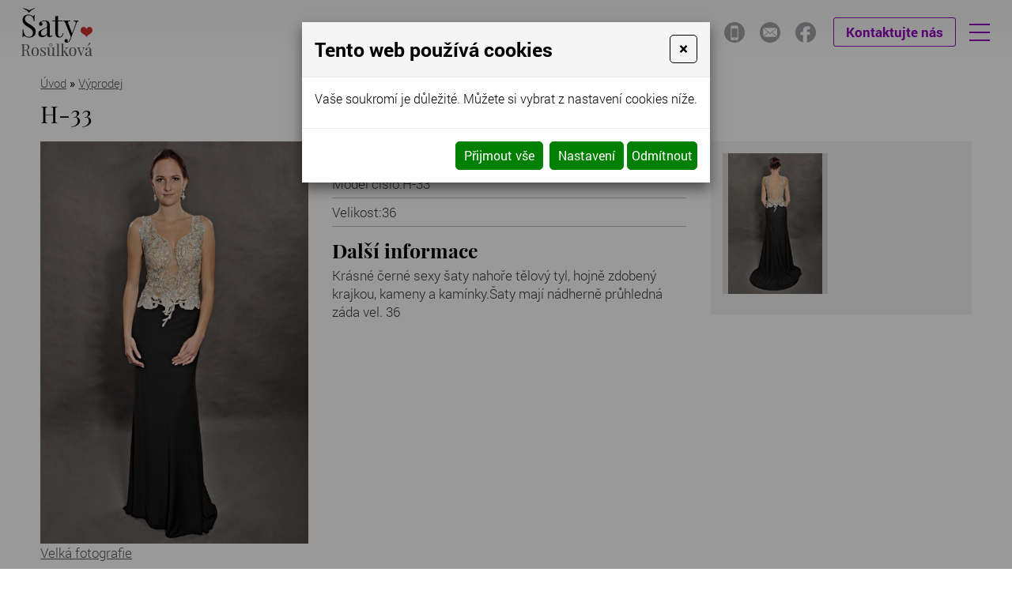

--- FILE ---
content_type: text/html; charset=utf-8
request_url: https://www.saty-rosulkova.cz/cerne-sexy
body_size: 6140
content:
<!DOCTYPE html>
<html lang="cs">
<head>
<meta http-equiv="content-type" content="text/html; charset=utf-8" />
<meta http-equiv="X-UA-Compatible" content="IE=edge" />
<meta name="robots" content="index, follow" />
<meta name="viewport" content="width=device-width, initial-scale=1.0, shrink-to-fit=no" />
<title>
H-33
</title>
<link rel="alternate" href="/cerne-sexy" hreflang="cs" />
<link rel="stylesheet" type="text/css" href="/hcss/fa.h.css?tmrk=6ed077a" />
<link rel="stylesheet" type="text/css" href="/glm/internal/cookies-2022/cookies-2023.css?tmrk=ed76a54" />
<link rel="stylesheet" type="text/css" href="/glm/external/jquery/ui/jquery-ui-1.12.1.min.css?tmrk=1abac2a" />
<link rel="stylesheet" type="text/css" href="/glm/external/boostrap/4.3.1/bootstrap.min.css?tmrk=82aa118" />
<link rel="stylesheet" type="text/css" href="/glm/internal/bootstrap/bootstrap-defaults.min.css?tmrk=837c500" />
<link rel="stylesheet" type="text/css" href="/glm/external/jquery/fancybox/jquery.fancybox.min.css?tmrk=1b2fab8" />
<link rel="stylesheet" type="text/css" href="/glm/external/sweetalert/1.0.1/sweetalert.css?tmrk=3a2c776" />
<link rel="stylesheet" type="text/css" href="/css/slick.css?tmrk=20c9fcc" />
<link rel="stylesheet" type="text/css" href="/css/slick-theme.css?tmrk=20c9fcc" />
<link rel="stylesheet" type="text/css" href="/css/main.css?tmrk=924e678" />
<script src="/hjs/jqppea.h.js?tmrk=4aca8d4"></script>
<script src="/glm/external/jquery/slides/jquery.slides.min.js?tmrk=m37d44a2"></script>
<script src="/glm/external/jquery/ui/jquery-ui-1.12.1.min.js?tmrk=1abac2a"></script>
<script src="/glm/external/boostrap/4.3.1/bootstrap.min.js?tmrk=2edd9f6"></script>
<script src="/glm/external/jquery/fancybox/jquery.fancybox.min.js?tmrk=1b2fab8"></script>
<script src="/glm/external/jquery/fancybox/iniscript.min.js?tmrk=83a798c"></script>
<script src="/glm/external/sweetalert/1.0.1/sweetalert.min.js?tmrk=3a2c776"></script>
<script src="/glm/internal/utils/utils.static.js?tmrk=8f19a58"></script>
<script src="/glm/internal/AjaxForm/AjaxForm.static.min.js?tmrk=83a7a64"></script>
<link rel="icon" href="/files/images/favicon.png?tmrk=20c9fd2" />
<script src="/js/slick.min.js?tmrk=20ca294"></script>
<script src="/js/jquery.imageLens.js?tmrk=20ca293"></script>
</head>
<body>

    <header>
  <div id="header">
    <a id="logo" href="/" title="Šaty Rosůlková">
	<img src="/files/images/logo.png" alt="" />
    </a>  
	<div id="nadpis">    
    		<p>Půjčovna svatebních a společenských šatů</p>
		<p>Kozojídky - Nový Bydžov</p>
	</div>
    	<div id="kontakt_box"> 
		<div class="kontakt_links">
			<a href="tel:+420731103773"><span>+420 731 103 773</span></a>
			<a href="mailto:info@saty-rosulkova.cz"><span>info@saty-rosulkova.cz</span></a>
			<a target="blank" href="https://www.facebook.com/P%C5%AFj%C4%8Dovna-svatebn%C3%ADch-a-spole%C4%8Densk%C3%BDch-%C5%A1at%C5%AF-Kozoj%C3%ADdky-1819928478245726/"></a>
    		</div>
		<button type="button" id="modal-launch" class="btn btn-primary" data-toggle="modal" data-target="#Formular">
			<a>Kontaktujte nás</a>
		</button>
	</div>
	<div>
<div id="mobile_open"></div>
<div id="mobile_close"></div>

	</div>
    <nav id="horniMenu">
  	<div id="hornimenu1" class="ddmx">
	
	<div class="ddmxlileft">
		<a href="/" class="item1 topMenuItem4   "><span>Úvod</span></a>
		
		
		
	</div>
	
	<div class="ddmxlileft">
		<a href="/svatebni-saty" class="item1 topMenuItem23 hasKids  " title="Svatební šaty, půjčovna svatebních šatů Pardubuce, Hradec Králové"><span>Svatební šaty</span></a>
		
		<div class="section">
			<div class="ddmxlileft">
				<a href="/bile" class="item2" title="Bílé">Bílé</a>

					
					
			</div>
		
			<div class="ddmxlileft">
				<a href="/s-vleckou" class="item2" title="S vlečkou">S vlečkou</a>

					
					
			</div>
		
			<div class="ddmxlileft">
				<a href="/sampan" class="item2" title="Šampaň">Taneční</a>

					
					
			</div>
		
			<div class="ddmxlileft">
				<a href="/svatebni-saty-doplnky" class="item2" title="Doplňky">Doplňky</a>

					
					
			</div>
		</div>
		
	</div>
	
	<div class="ddmxlileft">
		<a href="/spolecenske-saty" class="item1 topMenuItem28 hasKids  " title="Společenské šaty, půjčovna společenských šatů Pardubice, Hradec Králové"><span>Společenské šaty</span></a>
		
		<div class="section">
			<div class="ddmxlileft">
				<a href="/bohate" class="item2" title="Bohaté">Bohaté</a>

					
					
			</div>
		
			<div class="ddmxlileft">
				<a href="/jednoduche" class="item2" title="Jednoduché">Jednoduché</a>

					
					
			</div>
		
			<div class="ddmxlileft">
				<a href="/saty-od-velkosti-48" class="item2">Šaty od velkosti 48</a>

					
					
			</div>
		
			<div class="ddmxlileft">
				<a href="/koktejlky" class="item2" title="Krátké šaty">Krátké šaty</a>

					
					
			</div>
		
			<div class="ddmxlileft">
				<a href="/damske-saty" class="item2" title="Dámské kostýmy">Dámské kostýmy</a>

					
					
			</div>
		
			<div class="ddmxlileft">
				<a href="/tuniky" class="item2" title="Tuniky">Tuniky</a>

					
					
			</div>
		
			<div class="ddmxlileft">
				<a href="/spolecenske-saty-doplnky" class="item2" title="Doplňky">Doplňky</a>

					
					
			</div>
		</div>
		
	</div>
	
	<div class="ddmxlileft">
		<a href="/panske-obleky" class="item1 topMenuItem35 hasKids  " title="Pánské obleky"><span>Pánské obleky</span></a>
		
		<div class="section">
			<div class="ddmxlileft">
				<a href="/obleky" class="item2">Obleky</a>

					
					
			</div>
		
			<div class="ddmxlileft">
				<a href="/kosile" class="item2" title="Košile">Košile</a>

					
					
			</div>
		
			<div class="ddmxlileft">
				<a href="/vesty-s-regatou" class="item2" title="Vesty s regatou">Vesty s regatou</a>

					
					
			</div>
		
			<div class="ddmxlileft">
				<a href="/panske-obleky-doplnky" class="item2" title="Doplňky">Doplňky</a>

					
					
			</div>
		</div>
		
	</div>
	
	<div class="ddmxlileft">
		<a href="/druzickovske-saty" class="item1 topMenuItem39   " title="Družičkovské šatičky"><span>Družičkovské šaty</span></a>
		
		
		
	</div>
	
	<div class="ddmxlileft">
		<a href="/chlapecke-obleky" class="item1 topMenuItem40   " title="Chlapecké obleky"><span>Chlapecké obleky</span></a>
		
		
		
	</div>
	
	<div class="ddmxlileft">
		<a href="/ozdoby-na-auto" class="item1 topMenuItem41   " title="Ozdoby na auto"><span>Ozdoby na auto</span></a>
		
		
		
	</div>
	
	<div class="ddmxlileft">
		<a href="/vyprodej-2" class="item1 topMenuItem46   "><span>Výprodej</span></a>
		
		
		
	</div>
	
	<div class="ddmxlileft">
		<a href="/spokojeni-zakaznici" class="item1 topMenuItem48   "><span>Spokojení zákaznící</span></a>
		
		
		
	</div>
	
	<div class="ddmxlileft">
		<a href="/kontakty" class="item1 topMenuItem43   "><span>Kontakty</span></a>
		
		
		
	</div>
	
	
</div>

<script>
$("#mobile_open").click(function(event) {
	$("#hornimenu1").addClass("visible");
	$(this).css("display", "none");
	$("#mobile_close").css("display", "block");
	$("#header").addClass("mobile");
});
$("#mobile_close").click(function(event) {
	$("#hornimenu1").removeClass("visible");
	$(this).css("display", "none");
	$("#mobile_open").css("display", "block");
	$("#header").removeClass("mobile");
});
</script> 
    </nav>
  </div>
</header> 
    <div id="main_full">
      <div id="container">
        <div id="main_content">
          <main id="content">
            <div class="shopPath"><a href="/">Úvod</a><span> » </span><a href="/vyprodej-2">Výprodej</a></div>
<div class="detail_box">	
  <div class="detail_box_in">
    <h1>H-33</h1>	
    <div class="detail_img">
	
	<p>
	  
<img id="detail_main_img" src="/img/21/big-picture-9.jpg" width="300" height="430" alt="" />

        <a class="big-image" href="/velky-obrazek?prod-id=671">Velká fotografie</a>
	</p>
    </div>
   	<div class="popis">
	    	<p class="produkt_cena"><span>Cena za půjčení: </span>1 290 Kč</p>    
    		 			     
<div class="detail_hodnoty">
   
<p class="produkt_hodnota"><span>Model číslo: </span>H-33</p>  
 
<p class="produkt_hodnota"><span>Velikost: </span>36</p>  
 			       			     
</div>		
  
		 			     
<div class="detail_popis">
  <h3>Další informace</h3>	
    <p>Krásné černé sexy šaty nahoře tělový tyl, hojně zdobený krajkou, kameny a kamínky.Šaty mají nádherně průhledná záda vel. 36</p> 		       			     
</div>		
  
	</div>
	

     			     
<div class="detail_images">	
  <div>
   				       
<div class="detail_image">
  <div class="detail_image_in">				
    <a href="/img/110/dsc6623.513x768.jpg" rel="lightbox[all]"><img src="/img/110/dsc6623.134x200.jpg" width="134" height="200" /></a> 
  </div>
<div class="reset"></div>	
</div>			
 
  </div>			
</div>
  		
  </div>
</div>
<div class="reset"></div>
<section id="bottom">
	<div class="boxed">
		<h2>Kde nás najdete?</h2>
		<div id="map_other">
			<div>
				<iframe src="https://www.google.com/maps/embed?pb=!1m14!1m8!1m3!1d40780.644091444854!2d15.411981999999998!3d50.295843!3m2!1i1024!2i768!4f13.1!3m3!1m2!1s0x470c20248f428d8f%3A0xbeeccacd579bb61f!2sKozoj%C3%ADdky+20%2C+507+03+Vinary%2C+%C4%8Cesko!5e0!3m2!1scs!2sus!4v1498654734524" width="600" height="450" frameborder="0" style="border:0"></iframe>
				<a href="https://goo.gl/maps/c3e3UbZR6nv" target="blank">Zobrazit na mapě</a>
			</div>
		</div>
	</div>
</section>









  








 
          </main>
        </div>
      </div>
    </div>
    <footer>
  <section id="footer">
    <p> Svatební šaty, společenské šaty, Hradec Králové, Pardubice, © Šaty Rosůlková 2026. Všechna práva vyhrazena. </p>
    <p>
      <a href="http://www.webstranky.cz/E-shopy.html" title="Tvorba e-shopů">Tvorba e-shopů</a>, <a href="http://www.webstranky.cz/" title="Tvorba webových stránek">tvorba webových stránek a</a><a href="http://www.seo-reklama.cz/" title="Optimalizace pro vyhledávače">optimalizace pro vyhledávače</a> - <a href="http://www.webstranky.cz/" title="Market Express s.r.o.">Market Express s.r.o.</a>
    </p>
  </section>
</footer> 
    <div id="Formular" class="modal" tabindex="-1" role="dialog" aria-labelledby="exampleModalLabel" aria-hidden="true">
<div class="modal-dialog" role="document">
<div class="modal-content">
<div class="modal-header">
<h5 id="exampleModalLabel" class="modal-title">
Napište nám
</h5>
<button type="button" class="close" data-dismiss="modal" aria-label="Close"><span aria-hidden="true">&times;</span></button>
</div>
<div class="modal-body">


  <form id="form-send-mail">

    <div id="form-send-mail-Jmeno-full" class="form-group">
<label for="form-send-mail-Jmeno">Jméno a příjmení&nbsp;<span class="mandatory-star">*</span></label><input type="text" name="Jmeno" id="form-send-mail-Jmeno" class="form-control" /><div id="form-send-mail-Jmeno-error" class="invalid-feedback">

</div>
</div>

    <div id="form-send-mail-Email-full" class="form-group">
<label for="form-send-mail-Email">Email&nbsp;<span class="mandatory-star">*</span></label><input type="email" name="Email" id="form-send-mail-Email" class="form-control" placeholder="@" /><div id="form-send-mail-Email-error" class="invalid-feedback">

</div>
</div>

    <div id="form-send-mail-Telefon-full" class="form-group">
<label for="form-send-mail-Telefon">Telefon</label><input type="tel" name="Telefon" id="form-send-mail-Telefon" class="form-control" placeholder="☏" /><div id="form-send-mail-Telefon-error" class="invalid-feedback">

</div>
</div>

    <div id="form-send-mail-Zprava-full" class="form-group">
<label for="form-send-mail-Zprava">Vaše zpráva&nbsp;<span class="mandatory-star">*</span></label><textarea name="Zprava" id="form-send-mail-Zprava" class="form-control" placeholder="✉">
</textarea><div id="form-send-mail-Zprava-error" class="invalid-feedback">

</div>
<small id="form-send-mail-Zprava-help" class="form-text text-muted">Pište nám jakékoli dotazy, přání či připomínky.</small>
</div>


<p>
  <small>Políčka označená <span class="mandatory-star">*</span> jsou povinná.</small><br />
  <small>Informace o zpracování <a href="/ochrana-osobnich-udaju-gdpr" style="text-decoration: underline;">osobních údajů.</a></small> 
</p>

    <button type="button" id="btn-FormSendMail" class="btn btn-primary">
	Odeslat
    </button>


  
</form>


</div>
</div>
</div>
</div>

<script type="text/javascript" language="javascript">
$( window ).load(function() { 
	$("#detail_main_img").imageLens();
});
</script>
  

<div class="modal cookieMarketExpress" id="cookieMarketExpressModal" tabindex="-1" role="dialog">
	<div class="modal-dialog modal-lg" role="document">
		<form id="cookieMarketExpressForm">
			<div class="modal-content">
				<div class="modal-header">
					<h5 class="modal-title text-bold">Tento web používá cookies</h5>
					<button class="close" type="button" data-dismiss="modal" aria-label="Close">
						<span aria-hidden="true">×</span>
					</button>
				</div>
				<div class="modal-body">
					<p>Vaše soukromí je důležité. Můžete si vybrat z nastavení cookies níže.</p>
					<div id="cookie-market-express-options">
						<div class="row">
							<div class="col-md-12">
								<div class="d-flex align-items-center justify-content-between">
									<label class="cookie-market-express-check-label"><span class="cookie-market-express-checkbox-name">Nezbytné</span><input class="cookie-market-express-check-input cookie-market-express-check-input-always" name="cookieNecessary" id="cookiesMarketExpressNecessary" type="checkbox" checked="checked" disabled="disabled" /><span class="cookie-market-express-checkbox-control"></span></label>
								</div>
								<p class="mb-2">Toto nastavení nelze deaktivovat. Bez nezbytných cookies souborů nelze služby webu smysluplně poskytovat.</p>
							</div>
							<div class="col-md-12">
								<div class="d-flex align-items-center justify-content-between">
									<label class="cookie-market-express-check-label"><span class="cookie-market-express-checkbox-name">Marketingové</span><input class="cookie-market-express-check-input" name="cookieMarketing" id="cookieMarketExpressMarketing" type="checkbox" /><span class="cookie-market-express-checkbox-control"></span></label>
								</div>
								<p class="mb-2">Tyto soubory cookies nám umožňují zlepšovat výkon webu, zobrazovat Vám relevantní reklamu na sociálních sítích a dalších reklamních plochách.</p>
							</div>
						</div>
						<div class="text-right">
							<button class="btn" id="cookie-market-express-btn-accept-options" type="button" data-dismiss="modal">Uložit nastavení</button>
						</div>
					</div>
				</div>
				<div class="modal-footer">
						<div>
							<button class="btn" id="cookie-market-express-btn-accept-all" type="button" data-dismiss="modal">Přijmout vše</button>
						</div>
						<div>
							<button class="btn" id="cookie-market-express-btn-options" type="button">Nastavení</button>
							<button class="btn" id="cookie-market-express-btn-decline-all" type="button">Odmítnout</button>
						</div>
				</div>
			</div>
		</form>
	</div>
</div>



<script> 
$(document).ready(function() 
{
	var cookieSettingStored = getCookie('cookie-setting-stored');
	if(cookieSettingStored != "true")
	{
      	$('#cookieMarketExpressModal').addClass('show');
		$('body').addClass('modal-open');
	}
	if(marketingCookiesAllowed())
	{
		runMarketingCookies();
	}
	
	$('#cookieMarketExpressModal .close').click(function(event)
	{
		$('#cookieMarketExpressModal').removeClass('show');
		$('body').removeClass('modal-open');
	});

    $('#cookie-market-express-btn-accept-all').click(function(event)
	{
		allowCookies(true);
		$('#cookieMarketExpressModal').removeClass('show');
		$('body').removeClass('modal-open');
	});
	
	$('#cookie-market-express-btn-accept-options').click(function(event)
	{
		var marketing = $('#cookieMarketExpressMarketing').is(':checked') ? true : false;
        allowCookies(marketing);
		$('#cookieMarketExpressModal').removeClass('show');
		$('body').removeClass('modal-open');
	});
    
	$('#cookie-market-express-btn-decline-all').click(function(event)
	{
		allowCookies(false);
		$('#cookieMarketExpressModal').removeClass('show');
		$('body').removeClass('modal-open');
    });


	$('#cookie-market-express-btn-options').click(function(event)
	{
		$(this).blur();
		event.preventDefault();
		$('#cookie-market-express-options').toggleClass('visible');
	});
	
});



function allowCookies(marketing)
{
	setCookie('cookie-setting-stored', true, 10000);
	setCookie('cookie-marketing', marketing, 10000);

	location.replace(location.href);
	/*
    if(marketing == true)
	{
		runMarketingCookies();
    }
	*/
}


function runMarketingCookies()
{
	// read all js files using cookies
   	$('script[cookie-market-express="marketing"][src]').each(function(i, obj) 
	{
		var script = document.createElement('script');
        script.src = obj.src;
		document.body.appendChild(script);
	});
	
	// run all js code using cookies
    $('script[cookie-market-express="marketing"]').each(function(i, obj) 
	{
		eval($(obj).html()); // potentially unsafe...
        $(obj).attr('type', 'text/javascript');
    });
}


function marketingCookiesAllowed()
{
	var cookieVal = getCookie('cookie-marketing');
	if(cookieVal == "true") return true;
	return false;
}


function setCookie(cname, cvalue, exdays) 
{
	const d = new Date();
  	d.setTime(d.getTime() + (exdays * 24 * 60 * 60 * 1000));
  	let expires = "expires="+d.toUTCString();
  	document.cookie = cname + "=" + cvalue + ";" + expires + ";path=/";
}


function getCookie(cname) 
{
	let name = cname + "=";
  	let ca = document.cookie.split(';');
  	for(let i = 0; i < ca.length; i++) 
	{
		let c = ca[i];
    	while (c.charAt(0) == ' ') 
		{
			c = c.substring(1);
    	}
    	if (c.indexOf(name) == 0) 
		{
      	return c.substring(name.length, c.length);
    	}
  	}
  	return "";
}

</script>

<script src="/glm/internal/cookies-2022/cookies-2022.static.js?tmrk=9d32bee"></script>


<script>
Mex.Utils.Init({"MenaFormat": "# Kč", "PrecisionSDPH": 0, "PrecisionBezDPH": 0, "EmailIncorrectMsg": "Toto není správná emailová adresa", "TelefonIncorrectMsg": "Toto není telefonní číslo", "PscIncorrectMsg": "Toto není PSČ", "IntIncorrectMsg": "Tato hodnota musí být celé číslo"}
);

/*** *** AjaxForm init *** ***/
Mex.AjaxForm.Init( {"#form-send-mail": {"Inputs": [{"Ident": "#form-send-mail-Jmeno", "Name": "Jmeno", "Label": "Jméno a příjmení", "Type": "Text", "Mandatory": true, "ErrIdent": "#form-send-mail-Jmeno-error", "ErrEmptyMsg": "Vyplňte vaše jméno a příjmení", "Order": 1}
,{"Ident": "#form-send-mail-Email", "Name": "Email", "Label": "Email", "Type": "Email", "Mandatory": true, "ErrIdent": "#form-send-mail-Email-error", "ErrEmptyMsg": "Vyplňte váš email", "Order": 2}
,{"Ident": "#form-send-mail-Telefon", "Name": "Telefon", "Label": "Telefon", "Type": "Telephone", "ErrIdent": "#form-send-mail-Telefon-error", "ErrEmptyMsg": "Vyplňte tuto hodnotu", "Order": 3}
,{"Ident": "#form-send-mail-Zprava", "Name": "Zprava", "Label": "Vaše zpráva", "Type": "Textarea", "Mandatory": true, "ErrIdent": "#form-send-mail-Zprava-error", "ErrEmptyMsg": "Napište nám zprávu", "Order": 4}
]
, "Checkboxes": []
, "Selects": []
, "RadioGroups": []
, "Buttons": [{"Ident": "#btn-FormSendMail", "Action": "FormSendMail", "js": "AQAAANCMnd8BFdERjHoAwE/Cl+sBAAAA5+dlpPW7Jki7DiqRRclNIwQAAAACAAAAAAAQZgAAAAEAACAAAACmD9ph4YpfLLFRFAp5B86dd1dco5GzQdwwlyt3ZiIeUAAAAAAOgAAAAAIAACAAAADNPQ0hn440w7EWS3fWg0s1h3bk1axo7K9cGv91H15I7YAAAAC3EDJnI7QcKD7ShNVdg9N8ShC/98iIfBS55S/G7Er1ZdmPRJupCwrxp6QeT5VIbGIbps7q2aWsyWNpvo94bdL0MW8eLEhGUNbXIqFQnJw+YrEnYJn58wfd2xJqjDUXaxWYS+4Ebak8otvRIw/Gnve8KLYcKTbkTs5wkTq8+NR6tUAAAAAXfeQngaoKtKQMpD931rL9ISyzdjD3MDIJanTQk0OclSUuJMym7nw64Y4cfINoqNfxwjSZjku4/sE+JqLHX7RA"}
]
, "ModalIdent": "#Formular", "InputFiles": []
}
}
 );
</script>

</body>
</html>


--- FILE ---
content_type: text/css; charset=utf-8
request_url: https://www.saty-rosulkova.cz/css/main.css?tmrk=924e678
body_size: 11158
content:


/*************************/
/***   FONTS           ***/
/*************************/

@font-face {
    font-family: 'Roboto';
    src: url('/files/fonts/Roboto-Regular.ttf') format('truetype');
}

@font-face {
    font-family: 'Roboto';
    src: url('/files/fonts/Roboto-Bold.ttf') format('truetype');
    font-weight: bold;
}

@font-face {
    font-family: 'Roboto';
    src: url('/files/fonts/Roboto-Light.ttf') format('truetype');
    font-weight: 300;
}

@font-face {
    font-family: 'Roboto';
    src: url('/files/fonts/Roboto-Thin.ttf') format('truetype');
    font-weight: 200;
}

@font-face {
    font-family: 'Playfair';
    src: url('/files/fonts/PlayfairDisplay-Regular.ttf') format('truetype');
    font-weight: normal;
}
@font-face {
    font-family: 'Playfair';
    src: url('/files/fonts/PlayfairDisplay-Bold.ttf') format('truetype');
    font-weight: bold;
}
@font-face {
    font-family: 'Playfair';
    src: url('/files/fonts/PlayfairDisplay-Italic.ttf') format('truetype');
    font-weight: normal;
    font-style: italic;
}
@font-face {
    font-family: 'Playfair';
    src: url('/files/fonts/PlayfairDisplay-BoldItalic.ttf') format('truetype');
    font-weight: bold;
	font-style: italic;
}
@font-face {
    font-family: 'Playfair';
    src: url('/files/fonts/PlayfairDisplay-Black.ttf') format('truetype');
    font-weight: 800;
}
@font-face {
    font-family: 'Playfair';
    src: url('/files/fonts/PlayfairDisplay-BlackItalic.ttf') format('truetype');
    font-weight: 800;
	font-style: italic;
}


*{
	margin: 0;
	padding: 0;
}

.EditableSection a, .EditableContent a, .editable-section a{
	text-decoration: underline;
}
.EditableSection a:hover, .EditableContent a:hover, .editable-section a:hover{
	text-decoration: none;
}
#cookies_souhlas{
	width: 100% !important;
}
strong, b{
	font-weight: bold;
}
body{
  text-align: left;
  font-family: 'Roboto';
  background-size: 100% auto;
  color: #000;
}

*{
  margin: 0;0
  padding: 0;
}
div 		{   	min-height: 1px; 	}

h1, .h1 {
    font-family: Playfair;
    text-align: left;
    font-size: 30px;
    font-weight: normal;
    color: black;
    padding-bottom: 7px;
    margin-bottom: 10px;
    margin-top: 10px;
}

h2, .h2 {
    font-family: 'Roboto';
    font-size: 24px;
    color: #9201bb;
    font-weight: 300;
    margin-top: 10px;
    margin-bottom: 10px;
}

h3, .h3 {
    font-family: Playfair;
    font-size: 25px;
    font-weight: bold;
    margin-bottom: 5px;
    color: black;
    margin-top: 15px;
}

p, li {
    color: #3c3b3b;
    line-height: 140%;
    margin-bottom: 10px;
    font-size: 17px;
	font-weight: 300;
}

a {
    color: #575757;
    text-decoration: underline;
    font-size: 17px;
	font-weight: 300;
}


hr{
	height: 1px;
	background: #d6f0f7;
	border: none;
}
.shop-katalog hr{
	background: #d7d7d7;
}

a:hover	{ color: #9201bb; }
div.clear{
  clear: both;
  height: 0;
}

/****** left_col.css ******/
#left_col{
  position: relative;
  min-height: 600px;
  width: 225px;
  float: left;  
  padding-top: 15px;
}
h2.left_col_title{
  position: relative;
  height: 30px;
  line-height: 30px;
  float: left;
  width: 225px;
  margin-top: 10px;
  color: #000;
  font-size: 24px;
  font-weight: normal;
  border-bottom: none;
}
div.left_col_edit_box{
  position: relative;
  float: left;
  width: 223px;
  background: #30aa05;
  border: 1px solid #258d00;
  overflow: visible;
  font-weight: normal;
  color: white;
  margin-bottom: 15px;
  text-align: center;
}

#left_col div.left_col_edit_box #email{
	color: white;
	background: url(/files/images/email.png) no-repeat right top;
}

#left_col div.left_col_edit_box #doprava{
	color: white;
	background: none;
	min-height: auto;
	height: auto;
}

.left_col_edit_box h3{
	font-weight: bold;
	font-size: 20px;
}

#left_col #dolnimenu{
	margin-bottom: 15px;
}

#left_col #dolnimenu li{
	list-style: none;
	text-transform: uppercase;
	font-size: 15px;	
	margin-bottom: 1px;	
}

#left_col #dolnimenu li a{
	text-decoration: none;
	display: block;
	padding: 10px;
	margin-bottom: 5px;
}

#left_col #dolnimenu li:nth-of-type(1) a{
	border: 1px solid #fe6d02;
	color: #fe6d02;
}

#left_col #dolnimenu li:nth-of-type(1) a:hover{
	color: white;
	background: #fe6d02;
}

#left_col #dolnimenu li:nth-of-type(2) a{
	border: 1px solid  #ed0101;
	color:  #ed0101;
}

#left_col #dolnimenu li:nth-of-type(2) a:hover{
	color: white;
	background: #ed0101;
}

#left_col #dolnimenu li:nth-of-type(3) a{
	border: 1px solid #f0c001;
	color:  #f0c001;
}

#left_col #dolnimenu li:nth-of-type(3) a:hover{
	color: white;
	background: #f0c001;
}

#left_col #dolnimenu li:last-of-type{
	display: none;
}

.left_col_edit_box{
	border: 1px solid #d6f0f7;
	background: #f2fcff;		
}

.left_col_edit_box h2{
	margin-top: 0;
	text-transform: uppercase;
	color: #09255c;
}

.left_col_edit_box a{
	color: #09255c;
	font-weight: bold;
	text-decoration: none;
	    border: none;
	font-size: 15px;
}

.left_col_edit_box a:hover{
	text-decoration: underline;
}


.left_col_edit_box p{
	margin-bottom: 4px;
	font-size: 17px;
}

.left_col_edit_box p strong{
	font-size: 15px;
}


.left_col_edit_box > div{
	overflow: hidden;
  padding: 10px;	
}

#kontaktni-formular{
	display: none;
}

#category{
  position: relative;
  margin-bottom: 15px;
}
#left_col.two div#category:first-of-type a{
	background: #e9e4af;	
	color: #6d5336;
	font-family: RobotoSlab;
	font-weight: bold;
	font-size: 19px;
}

#left_col.two #category:first-of-type a:hover, #left_col.two #category:first-of-type a.selected{
	background-color: #9b1461;
	color: white;
}
#category p{
  margin-bottom: 0px;
}
#category p.close + div {
    display: none !important;
}

#category a{
  position: relative;
  display: block;
  padding: 7px 15px 7px 15px;
  width: 195px;
  text-decoration: none;
  color: black;
  font-size: 16px;
  font-family: Roboto;
  border: 1px solid #e0e0e0;
  border-bottom: none;	
}

#category.item1 > p > a{
  background: url(/files/images/menu.png) repeat-x left bottom;
  border: 1px solid #cff1f8;
  border-bottom: none;
  color: #09255c;
	font-weight: bold;
}
#category.item1 > p:last-of-type > a{
	border-bottom: 1px solid #cff1f8;
}
#category.item1 > p > a:hover{
 	background: #f9ce04;
    border: 1px solid #ddb702;
	border-bottom: none;
}

#category p:last-child a{ 
	border-bottom: 1px solid #e0e0e0;
}
                              
#category a:hover, #category a.selected{
  
}
                                                                   
#category div.item2 p a{
  position: relative;
  display: block;
  padding: 8px 15px 8px 15px;
  width: 185px;
  margin: 0 5px;
  text-decoration: none;
  background-color: white;  
  font-size: 16px;
  border: none;
  color: #043fa0;
}   
#category div.item2 p a:hover, #category div.item2 p a.selected{
   text-decoration: underline;
   background: url(/files/images/nove/odrazka-menu.jpg) no-repeat left center;
}

#category div.item2 p:first-child a{
	border: none;
}

#category div.item3 p a{
	border-top: none;
	padding: 8px 15px 8px 35px;
  	width: 170px;
	margin: 0;	
}

#category div.item3 p:first-child a{
	border-top: 1px dashed #8facc2;
}

#category.item1 p.close a{	
	background-image: url(/files/images/menu.png);
	background-position:  left bottom;
	background-repeat:repeat-x;
}

#category.item1 p.close a:hover{
  	background: #f9ce04;
    	border: 1px solid #ddb702;
	border-bottom: none;
}

#category.item1 p.open a{
	background: #f9ce04;
    	border: 1px solid #ddb702;
}

#category p.close a{
	padding-right: 30px;
	width: 180px;
	background-image: url(/files/images/plus.png);
	background-position:  right 5px center;
	background-repeat: no-repeat;	
}

#category p.open a{
	padding-right: 30px;
	width: 180px;
	background-image: url(/files/images/minus.png);
	background-position:  right 5px center;
	background-repeat: no-repeat;	
}

#category div.item2 p.close a, #category div.item2 p.open a{
	padding-right: 26px;
	width: 174px;
}

.box-links{

}
.box-link{
	border: 1px solid #9201bb;
	border-radius: 3px;
	background: white;
	position: relative;
	color: #9201bb;
	padding: 35px;
	padding-top: 40px;
	cursor: pointer;
	text-align: center;
	margin-bottom: 15px;
}
.box-link:hover, .box-link:focus{
	background: #9201bb;
	color: white;
}
.box-link.inverted{
	background: #9201bb;
	color: white;
}
.box-link.inverted:hover, .box-link.inverted:focus{
	background: white;
	color: #9201bb;
}
.box-link span{
	font-size: 24px;
	font-weight: bold;
}
.box-link i{
	display: block;
	text-align: center;
	font-size: 25px;
}	
.link-fill {
    position: absolute;
    top: 0;
    left: 0;
    bottom: 0;
    right: 0;
    display: block;
    color: transparent !important;
    z-index: 10;
}

/****** header.css ******/
#horniMenu {
    margin-bottom: 8px;
	flex-basis: 100%;
}

#horniMenu > div {
    width: 100%;
    margin: 0 auto;
    padding: 9px 0;
    border-radius: 4px;
}


#mobile_open, #mobile_close{
	display: none;
}


#hornimenu1 {
 	background: #9201bb;   
}


#hornimenu1 .ddmxlileft {
    display: inline-block;
	position: relative;
}


#hornimenu1 .ddmxlileft:last-of-type{
	background: none;
}

#hornimenu1 .ddmxlileft a {
    display: block;
    font-size: 19px;
    font-family: Roboto;
    color: white;
    padding: 6px 6px 6px 13px;
    text-decoration: none;
}

#hornimenu1 .ddmxlileft a.topMenuItem46{
	font-weight: bold;
}	

#hornimenu1 .ddmxlileft a:hover, #hornimenu1 .ddmxlileft a.selected {
    text-decoration: underline;
}

#hornimenu1 .ddmxlileft .section{
	display: none;
	background: white;
	border: 1px solid #d7d7d7;
	padding: 5px 15px;
	z-index: 250;
	width: 200px;
}
#hornimenu1 .section .ddmxlileft{
	display: block;
}
#hornimenu1 .section .ddmxlileft a{
	color: black;
	padding: 8px 0;	
	font-weight: bold;
}
#hornimenu1 .section .ddmxlileft a:hover{
	color: #9201bb;
	text-decoration: underline;
}
#hornimenu1 .ddmxlileft:hover > .section{
	display: block;
	position: absolute;
	top: 100%;
	left: 0;
}


#main_full #horni_kategorie{
	width: 960px;
	padding: 0 10px;
	margin: 0 auto;
	background: url(/files/images/kategorie.png) repeat-x left top;
	background-size: 100% 100%;
}

#main_full #horni_kategorie #category{
	margin-bottom: 0;
}

#main_full #horni_kategorie p{
	display: inline-block;
	vertical-align: top;
}

#main_full #horni_kategorie p a{
	width: auto;
	height: 27px;
	line-height: 27px;
	background: url(/files/images/delitko_cat.png) no-repeat right center;
	border: none;
	color: white;
	font-weight: bold;
	margin-bottom: 0;
	border-radius: 0;
	font-size: 15px;
}

#main_full #horni_kategorie p:last-of-type a{
	background: none;
}

#main_full #horni_kategorie p a:hover, #main_full #horni_kategorie p a.selected{
	background: #2f2f2f;
}

#prihlaseni{
	display: inline-block;
	float: right;
	padding: 0 20px;
	background: #f0ecc4;
}

#prihlaseni a{
	display: inline-block;
	padding: 13px 10px;
	text-decoration: none;
	font-size: 16px;
	font-family: Roboto;
	color: #333333;
}

#prihlaseni a:hover{
	background: #9b1461;
	color: white;
}

#prihlaseni .loginStatus{
	background: url(/files/images/delitko.png) no-repeat right center;
	padding: 0 10px;
}

#prihlaseni .loginStatus a{
	font-size: 16px;
	font-family: Roboto;
	color: #333333;
}

#prihlaseni .registraceLink{
	padding: 0 10px;
}

#prihlaseni .loginStatus a:hover{
	background: #9b1461;
	color: white;
}

.tableLoginForm input[type='text'], .tableLoginForm input[type='password']{
	font-size: 15px;
	line-height: 25px;
	width: 250px;
	max-width: 100%;
	    border: 1px solid #d8d8d8;
    background: #f4f3f4;
	padding: 0 3px;
}

.tableLoginForm input[type='submit']{
	width: 259px;
	max-width: 100%;	
}


#header_full.default{
	border-bottom: 10px solid #e9e4af;
}

#header_full.default #header{
	overflow: auto;
}

#header_full.default a#logo{
	position: relative;
	float: left;
	margin-top: 20px;
}

#header_full.default #header_text{
	float: left;
	text-align: center;
}

#header_full.default p#nadpis, #header_full.default p#podnadpis{
	vertical-align: top;
}

#header_full.default p#nadpis{
	margin-left: 40px;
	margin-top: 30px;
}

#header_full.default p#podnadpis{
	margin-left: 30px;
}

#header_full.default .nakupniKosik{
	top: 15px;
}

#header_full.default .searchbox{
	margin-top: 90px;
}

#login_shop_box {
    display: inline-block;
    vertical-align: top;
    border-left: 1px solid #c8e5ed;
    float: right;
    padding: 5px 0px;
}

header{
	background: url(/files/images/header.png) repeat-x top left;
}

#header {
    max-width: 1130px;
    margin: 0 auto;
    background-color: transparent;
    padding-top: 10px;
	display: flex;
	flex-wrap: wrap;
	justify-content: space-between;
	align-items: center;
}

a#logo {
    text-decoration: none; 
	display: inline-block;
	vertical-align: top;
}

a#logo img{
	margin-right: 35px;
}

#nadpis{
	display: inline-block;
}

#nadpis{
	vertical-align: top;
	margin-top: 12px;
}

#nadpis p:nth-of-type(1){
	font-family: Playfair;
	font-weight: normal;
	font-size: 26px;
	color: black;
	margin-bottom: 0;
}
#nadpis p:nth-of-type(2){
	font-family: 'Roboto';
	font-weight: 300;
	color: black;
	font-size: 21px;
}

#kontakt_box{
	display: inline-block;
	vertical-align: top;
	margin-bottom: 11px;
	text-align: right;
	flex-grow: 1;
}
.kontakt_links{
	display: flex;
	justify-content: flex-end;
}

.kontakt_links a{
	display: block;
	padding-left: 35px;
	margin-left: 10px;
	line-height: 30px;
	font-size: 16px;
	font-family: Roboto;
	font-weight: 300;
	color: #6b6b6b;
	text-decoration: none;
}

.kontakt_links a:hover {
	text-decoration: underline;
	color: #9201bb;
}

.kontakt_links a:nth-of-type(1){
	background: url(/files/images/mobil.png) no-repeat left center;
}
.kontakt_links a:nth-of-type(1):hover{
	background: url(/files/images/mobil_hover.png) no-repeat left center;
}
.kontakt_links a:nth-of-type(2){
	background: url(/files/images/mail.png) no-repeat left center;
}
.kontakt_links a:nth-of-type(2):hover{
	background: url(/files/images/mail_hover.png) no-repeat left center;
}
.kontakt_links a:nth-of-type(3){
	background: url(/files/images/fcb.png) no-repeat left center;
}
.kontakt_links a:nth-of-type(3):hover{
	background: url(/files/images/fcb_hover.png) no-repeat left center;
}

.top_box{
	display: inline-block;
	vertical-align: top;
	margin-top: 27px;
}

.top_box a{
	display: inline-block;
	padding-top: 40px;
	padding-bottom: 10px;
	padding-left: 29px;
	padding-right: 29px;
	border: 1px solid white;
	width: 110px;
	height: 50px;	
	color: black;
	text-decoration: none;
	text-align: center;
}

.top_box a:hover{
	border: 1px solid #dadada;
}

.nakupniKosik {
	display: inline-block;	
	line-height: 25px;
}

.nakupniKosik a {
    background: white url(/files/images/nove/kosik.png) no-repeat top 10px center;
    font-weight: bold;
    text-decoration: none;
}

section.nakupniKosik span {
    display: block;
    margin-left: 13px;
}

span.kosik-1 {
    background-image: url(/files/images/nove/kosik.png);
    background-repeat: no-repeat;
    background-position: right center;
    padding-right: 38px;
}

.prihlaseni{
	margin-left: 15px;
}

.prihlaseni a{
	background: white url(/files/images/login.png) no-repeat top 10px center;
}

.searchbox {
    display: inline-block;
    position: relative;
    border: 1px solid #c8e5ed;
    float: right;
}



.searchbox INPUT.search_text {
    font-size: 14px;
    font-family: Roboto;
    color: #39507d;
    border: none;
    width: 170px;
    padding: 4px 8px;
    vertical-align: middle;
}

.searchbox INPUT.submit {
    background: transparent;
    background-image: url(/files/images/nove/lupa.png);
    background-repeat: no-repeat;
    background-position: right center;
    border: none;
    height: 22px;
    width: 24px;
    cursor: pointer;
    vertical-align: middle;
    margin-right: 6px;
}


.searchbox INPUT.submit:hover{
	background-image: url(/files/images/search_button_hover.png);
}

#tlacitka{
	margin-bottom: -40px;	
	clear: both;
}

#tlacitka a{
	display: inline-block;
	width: 204px;
	padding-left: 10px;
	line-height: 52px;
	text-transform: uppercase;
	font-weight: bold;
	color: white;
	text-decoration: none;	
}

#tlacitka a:nth-of-type(1){
	background: url(/files/images/tl_zuby.png);
}

#tlacitka a:nth-of-type(1):hover{
	background: url(/files/images/tl_zuby_hover.png);
}

#tlacitka a:nth-of-type(2){
	background: url(/files/images/tl_pripravky.png);
}

#tlacitka a:nth-of-type(2):hover{
	background: url(/files/images/tl_pripravky_hover.png);
}

#tlacitka a:nth-of-type(3){
	background: url(/files/images/tl_kosmetika.png);
}

#tlacitka a:nth-of-type(3):hover{
	background: url(/files/images/tl_kosmetika_hover.png);
}

/****** boder.css ******/


#container{
  height: auto;
  width: 1130px;
  padding: 15px 0;
  padding-top: 0;
  margin: 0px auto;
  overflow: hidden;
  background: white;
}

#main_full{
}

#index_content, #main_content, #category_content{
  padding-bottom: 10px;
  overflow: hidden;
}

#category_content{
	padding-left: 15px;
}

#content{
	text-align: left;
	margin-top: 15px;
	position: relative;
}

#content img {
	margin: 5px;
	border: 1px solid #dcdbdb;
}
#subSlide .slick-slide img{
	border: none !important;
	margin: 0 !important;
}

#content img:hover {
	border: 1px solid #9201bb;
}


#index_content img{

}

#content li{
	list-style-position: inside;
}

.shopPath, .shopPath a{
	font-size: 15px;
	font-family: Roboto;
}


.breadcrumb{
  position: relative;
  margin-bottom: 10px;
}

.breadcrumb p{
	display: inline-block;
}

a.vice{
	float: right;
	background: url('/files/images/sablona2/sipka.png') no-repeat left top 9px;
	padding-left: 20px;
	text-decoration: none;
	color: #28336a;
}

a.vice:hover{
	text-decoration: underline;
}

div.big-picture img{
	max-width: 100%;
	height: auto !important;
}

#form_main .kontakt_button{
	text-align: center;
    text-decoration: none;
    padding: 8px 15px;
    width: 170px !important;
    font-size: 14px;
    cursor: pointer;
    border: 1px solid #214f9c;
    background: #214f9c;
    color: white;
    font-weight: normal;
    margin-bottom: 5px;
}

#form_main .kontakt_button:hover{
	border: 1px solid #f9ce04;
    background: #f9ce04;
    color: #214f9c;
}

/***************************/
/*  BANNERS
/***************************/

#banners{
	width: 100%;
	margin-top: 10px;
	padding-bottom: 10px;
	background: url(/files/images/slide_bcg.png) repeat-x left bottom; 
	border-bottom: 1px solid white;
}

#banners > div{
	width: 1130px;
	margin: 0 auto;
}

.stretch {
    width: 100%;
    display: inline-block;
    font-size: 0;
    line-height: 0;
}

.banner{
	display: inline-block;
	position: relative;
	vertical-align: top;
	text-align: right;
	height: 560px;
	outline: none;
}
.banner.five, .banner.six{
	text-align: center;
}
.banner.four img{
	max-width: 80%;
	margin-top: 100px;
}

.banner.five img{
	    max-height: 75%;
	margin-top: 100px;
}
.banner.six .caption{
	max-width: 100%;
	width: 100%;
}

.banner.six .caption h2{
	max-width: 135px;
    	margin: 10px auto;
}

.banner.six img{
	    margin-top: 200px;
}

.banner .caption{
	position: absolute;
	left: 0;
	top: 25px;	
	text-align: center;
	max-width: 150px;
}

.banner .caption a{
	display: inline-block;
	padding: 5px 15px;
	color: #9201bb;
	border: 1px solid #9201bb;
	border-radius: 3px;
	text-decoration: none;
	font-weight: bold; 
}
.banner .caption a:hover{
	color: white;
	background: #9201bb;
}
.banner .caption h2{
	font-family: Playfair;
	font-style: Italic;
	color: black;
	font-size: 30px;
}
.banner h2 span{
	display: table-cell;
	vertical-align: middle;
}

.banner img{
	display: inline;
	max-height: 100%;	
	max-width: 100%;
	width: auto;
}	

.navigation .slick-dots{
	position: relative;
	bottom: auto;
	margin-bottom: 10px;
	padding-top: 10px;
	border-top: 1px solid #e3e2e2;
}
.navigation .slick-dots li{
	width: 13px;
	height: 13px;
	display: inline-block;
	background: url(/files/images/nav.png) no-repeat center center;
	color: transparent;
}
.navigation .slick-dots li:hover, .navigation .slick-dots li.slick-active{
	background: url(/files/images/nav_hover.png) no-repeat center center;
}
.navigation .slick-dots li button:before{
	display: none;
}	
#info_box{
	width: 100%;
	overflow: auto;
	margin-bottom: 15px;
}

#info_box > div{
	width: 49.5%;
	display: inline-block;
	vertical-align: top;
	min-height: 170px;
}

#info_box > div:first-child{
	background: #30aa05;
	float: left;
}

#info_box > div:first-child div{
	padding: 10px 5px;
	padding-right: 90px;
}

#info_box > div:nth-of-type(2){
	background: #016db6;
	float: right;
}

#info_box > div p{
	color: white;
	text-align: center;
	font-size: 15px;
	margin-bottom: 3px;
}

#info_box > div p strong{
	font-size: 16px;
}


#info_box > div:first-child p strong a{
	color: white;
	text-decoration: none;
	font-size: 16px;
}

#info_box > div:first-child p strong a:hover{
	text-decoration: underline;
}

#info_box > div:first-child .newsletter{
	padding: 15px;
}

#left_col div.left_col_edit_box #email p{
	color: white;
	font-size: 20px;
	padding: 0 15px;
	margin-bottom: 5px;
}

.newsletter form{
	position: relative;
}

#info_box > div:first-child .newsletter .newsletter_text{
	font-size: 16px;
    font-family: Roboto;
    color: #6c6c6c;
    border: 1px solid #1b7d01;
    width: 70%;
    margin: 0;
    padding: 4px 60px 4px 10px;
    text-align: left;
    vertical-align: middle;
}

#left_col .newsletter .newsletter_text{
	font-size: 16px;
    font-family: Roboto;
    color: #6c6c6c;
    border: 1px solid #1b7d01;
	width: 177px;
    margin: 0;
    padding: 4px 10px 4px 10px;
    text-align: left;
}

#info_box > div:first-child input.submit{
	background-color: transparent;
	background-image: url(/files/images/odeslat.png);
    background-repeat: no-repeat;
    background-position: right center;
    border: none;
    color: #FFFFFF;
    position: absolute;
    right: 0;
	top: -4px;
    height: 38px;
    width: 75px;
    margin: 0;
    cursor: pointer;
    padding: 0;
}

#left_col input.submit{
	background-color: transparent;
	background-image: url(/files/images/odeslat.png);
    background-repeat: no-repeat;
    background-position: right center;
    border: none;
    color: #FFFFFF;
	height: 38px;
    width: 75px;
    margin: 0;
    cursor: pointer;
}

#info_box > div:first-child input.submit:hover, #left_col input.submit:hover{
	background-image: url(/files/images/odeslat_hover.png);
}

#info_box > div:nth-of-type(1) #tel, #info_box > div:nth-of-type(1) #mail,
#info_box > div:nth-of-type(2) #zakaznik, #info_box > div:nth-of-type(2) #dodani{
	width: 45%;
	padding: 10px 2%;
	padding-top: 70px;
	vertical-align: top;
	display: inline-block;
}

#info_box > div:nth-of-type(2) #dodani{
	background: url(/files/images/auto.png) no-repeat top 10px center;
}

#info_box > div:nth-of-type(2) #zakaznik{
	background: url(/files/images/srdce.png) no-repeat top 10px center;
}

#info_box > div:nth-of-type(1) #tel{
	background: url(/files/images/telefon.png) no-repeat top 10px center;
}

#info_box > div:nth-of-type(1) #mail{
	background: url(/files/images/obalka.png) no-repeat top 10px center;
}

.green_box{
	border: 1px solid #30a865;
	color: #30a865;	
	text-align: center;
	padding: 20px;
	font-size: 18px;
      font-family: 'Roboto Slab',sans-serif;
}

div#kontakt {
    width: calc(25% - 50px);
    position: absolute;
    top: 0;
    right: 0;
    bottom: 0;
    text-align: center;
	padding: 20px;
	padding-top: 40px;
	border-left: 1px solid #c1ecf6;
}
div#kontakt p{
	padding-top: 40px;
}
div#kontakt p.tel{
	background: url(/files/images/tel.png) no-repeat top center;
	font-size: 18px;
}
div#kontakt p.mail{
	background: url(/files/images/obalka.png) no-repeat top center;
}

#mapa_main{
	width: 627px;
	display: inline-block;
	position: relative;
}

#mapa_main img{
	width: 100%;
	height: auto;
}

#mapa_main a, #map_other div > a{
    position: absolute;
    display: block;
	    min-width: 120px;
    background: white;
    border: none;
    color: #9201bb;
    padding: 5px 10px;
    font-size: 15px;
    font-weight: bold;
    border: 1px solid #9201bb;
    border-radius: 3px;
    text-decoration: none;
    bottom: 12px;
    right: 15px;
	left: auto;
}

#mapa_main a:hover, #map_other div > a:hover{
	background: #9201bb;
    color: white;
}

#map_other a{
	left: 10px;
	bottom: 10px;
}

#map_other > div iframe {
    width: 100%;
    margin-top: -120px;
    margin-bottom: -110px;
}

#map_other{
	position: relative;
	padding: 0;
	clear: both;
	margin-bottom: 0;
}

#map_other > div{
	position: relative;
	overflow: hidden;
}

map_other img{
	width: auto;
	height: 200px;
	float: left;
	border: none;	
	margin: 0;
}
#map_other img:hover, .galerie_container img, .galerie_container img:hover{
	border: none;
}
#map_other img:hover{
	border: none !important;
}

/***************************/
/*  BOTTOM INFO
/***************************/
#bottom_info{
	width: 100%;
	background: #016db6;
}

#bottom_info > div{
	width: 980px;
	margin: 0 auto;
	overflow: auto;
}

#bottom_info > div .column{
	width: 17%;	
	float: left;
	margin: 20px 0;
	margin-right: 4%;
}

#bottom_info > div .column:nth-of-type(3){
	width: 37%;
}

#bottom_info > div .column:nth-of-type(3) .ddmxlileft{
	display: inline-block;
	width: 44%;
	vertical-align: top;
}

#bottom_info > div .column:nth-of-type(4){
	float: right;
	text-align: center;
	margin-right: 0;
}

#bottom_info > div .column:nth-of-type(4) p{
	color: white;
	font-weight: 300;	
	font-size: 19px;
	margin: 0;
	margin-bottom: 15px;
}

#bottom_info > div .column h2{
	color: white;
	font-weight: 300;
	border-bottom: 1px dotted white;
	font-size: 20px;
	margin: 0;
	margin-bottom: 11px;
	padding-bottom: 4px;
}

#bottom_info > div .column .ddmxlileft{
	list-style: none;
	color: white;
	background: url(/files/images/square.png) no-repeat left center;
	padding-left: 15px;
}

#bottom_info > div .column .ddmxlileft a{
	color: white;
	font-size: 14px;
	text-decoration: none;
}

#bottom_info > div .column .ddmxlileft a:hover{
	text-decoration: underline;
}
/****** footer.css ******/
#footer{
  position: relative;
  width: 1130px;
  margin: 0 auto;
  color: white;
  background: transparent;
  border: none;
  text-align: left;
  padding: 30px 0;
}


#footer p{ 
  color: #39507d;
  font-size: 15px;
      margin-bottom: 6px;
}
#footer a{
  color: #39507d;
  font-size: 15px;
  text-decoration: none;
} 
#footer a:hover{
  text-decoration: underline;
} 

footer{
  background: #f3f3f3;
  width: 100%;
  clear: both;
}

/***************************/
/*  PRODUKTY
/***************************/
.kategorie-section{
	text-align: center;
	width: 100%;
	margin-bottom: 30px;
	 clear: both;
}

.id18 .kategorie-section{
	text-align-last: center;
}

.id18 .stretch{
	width: 0;
}

.id18 .kategorie-section .kategorie:nth-last-child(3){
	margin: 10px;
	margin-top: 0;
}

.kategorie{
	display: inline-block;
	border: 1px solid #d7d7d7;
	width: 260px;
	vertical-align: top;
	text-align: center;
	margin-bottom: 10px;
	position: relative;
      padding-left: 5px;
      padding-right: 5px;
}

.kategorie:hover{
	border: 1px solid #9201bb;
}	

.kategorie h2{
	font-family: Playfair;
	height: 60px;
}

.kategorie a{
	position: absolute;
	top: 0;
	left: 0;
	bottom: 0;
	right: 0;
	z-index: 5;
}

.kategorie .kategorie_img{
	position: relative;
	width: auto;
	margin: 5px;
	height: 340px;
	background: #ececec;
}

.kategorie .kategorie_img img{
	position: absolute;
	top: 0;
	bottom: 0;
	left: 0;
	right: 0;
	margin: auto !important;
	border: none !important;
	height: auto;
    	max-width: 100%;
}

#window_switch{
	border: 1px solid #e3e2e2;
	padding-top: 20px;
	margin-bottom: 40px;
}

#produktDetailContainer #window_switch{
	background: White;
}

#window_switch table {
	border: 1px solid #e0e0e0;
	border-top-left-radius: 0;
	border-collapse: collapse;
	width: 100%;
      margin-bottom: 7px;
}

#window_switch td {
	border: 1px solid #e0e0e0;
	border-top-left-radius: 0;
	padding: 5px;
      font-size: 14px;
      font-family: Roboto;
}

.navigation_slick{
	text-align: center;
}

.navigation_slick li {
    width: 10px;
    height: 10px;
    display: inline-block;
    background: url(/files/images/nav.png) no-repeat center center;
	background-size: cover;
    color: transparent;
	cursor: pointer;
	margin: 10px 2px;
	margin-bottom: 15px;
}
.navigation_slick li:hover, .navigation_slick li.slick-active {
    background: url(/files/images/nav_hover.png) no-repeat center center;
	background-size: cover;
}
.navigation_slick li button{
	display: none;
}
.slick-slider{
	margin-bottom: 0;
}

.slick-prev:before, .slick-next:before{
	color: transparent;
}

#main_content #window_switch{
	padding: 15px;
}

#main_content div.box_switch{
	padding-bottom: 0;
}

div#ribbon_switch {
    overflow: hidden;
    padding-top: 15px;
}

#ribbon_switch div.button_switch{
	display: inline-block;
	float: left;
	cursor: pointer;
	border-radius: 5px;
	padding: 5px 30px;
	margin: 7px 0;
	font-family: Roboto;
	font-weight: 500;
	font-size: 17px;
	color: black;
	text-transform: uppercase;
	position: relative;
}
#ribbon_switch div.button_switch:after{
	content: '';
	position: absolute;
	top: 0;
	right: 0;
	bottom: 0;
	width: 1px;
	background: black;
}

#ribbon_switch div.button_switch:last-of-type{
	border-right: none;
}

#ribbon_switch div.button_switch:hover,
#ribbon_switch div.button_switch.selected_switch{
	font-weight: normal;
	background: #9201bb;
	color: white;
}
.pagination{
	text-align: right;
	margin-top: 15px;
}
/**********************************/
/*  SPODNI BOXY
/*********************************/
#bottom{
	display: table;
	width: 100%;
}

#bottom .left, #bottom .right{
	display: table-cell;
	width: 50%;
	padding: 15px;
}

#bottom .left{
	border-right: 20px solid white;
	background: #f3f3f3;
}
.boxed{
	border-radius: 5px;
	border: 1px solid #f3f3f3;
	padding: 20px 15px;
}
#bottom .right, #bottom .boxed{
	border: 1px solid #f3f3f3;
	padding: 15px;	
}
#bottom h2{
	font-size: 23px;
	font-weight: 300;
	margin-top: 0;
	margin-bottom: 20px;
}

/**********************************/
/*  FORMULARE 
/*********************************/

.form_title{
  border: none;
  font-weight: normal;
    margin-bottom: 0;
	color: black;
	height: 35px;
}

div#left_form{ float: left; width: calc(50% - 10px);}

div#left_form p{
	margin-bottom: 5px;
	    width: 100%;
}

div#right_form{ float: right; margin-left: 20px; width:calc(50% - 10px);}

#form_main{
      position: relative;
	clear: both;
}

#form_main input, #form_main textarea {
  float: right;
  padding: 1.5%;
  width: calc(97% - 2px) !important;
  margin-bottom: 5px;
  color: #000;
  border: 1px solid #e3e2e2;
  background-color: white;
  font-family: 'Roboto';
}

.red{color: #F00;}

.form_content p{
	margin-bottom: 4px;
}

.form_content{
margin: 0 auto;
padding: 0px;
}

.form_content fieldset { 
  margin: 0;
  padding: 0;
  border: none;
  background: transparent;
  color: white;
}

.form_content label{
	width: 100%;
	color: black;
	display: inline-block;
	vertical-align: top;
	margin-bottom: 5px;
}

.form_content input, textarea {  
  margin: 0px;
  padding: 0.5em;
  font-size: 1em;
	background: white;
	border: 1px solid #e3e2e2;
	color: #2c2c2c;
	font-family: Roboto;
}

.form_content input.submit { 
  background: white;
  border: 1px solid #a4a3a3;
  color: black;
  width: 100px;
  height: 33px;
  cursor: pointer;
  border-radius: 4px;
}
.form_content input.submit:hover{
  background: #2480d4;
  color: white;
  border: 1px solid #026ccd;
}


.form_content fieldset p input { 
  width: 235px;
  
}
.form_content fieldset p input.alert{
	border: 1px solid red !important;
}
.form_content fieldset p textarea { 
	height: 163px;
}
.form_content fieldset p.submit {
  position: relative;
  margin-bottom: 0;
  float: right;
  clear: both;
  margin-left: 40px;
}

#message{
	position: fixed;
	top: 30%;
	width: 400px;
	margin: auto;
	z-index: 1000;
	left: 0;
	right: 0;
	max-width: 90%;
	padding: 2%;
	background: #f3f3f3;
	border: 1px solid #9201bb;
	text-align: center;
	display: none;
}

#message p{
	font-size: 20px;
}

#message > div{
	position: relative;
}

#message #close{
	position: absolute;
	top: 10px;
	right: 10px;
	font-size: 45px;
	cursor: pointer;	
	line-height: 30px;
}

#diskuse_formular{
    background: #f3f3f3;
	padding: 15px;
	margin-bottom: 15px;
}
#diskuse_formular input, #diskuse_formular textarea {
    padding: 1.5%;
    margin-bottom: 5px;
    color: #000;
    border: 1px solid #e3e2e2;
    background-color: white;
    font-family: 'Roboto';
}
#diskuse_formular input[type="submit"] {
    text-align: center;
    text-decoration: none;
    width: 100px !important;
    font-size: 15px;
    cursor: pointer;
    background: white;
    border: none;
    color: #9201bb;
    border: 1px solid #9201bb;
    border-radius: 3px;
    font-weight: bold;
    margin-top: 5px;
}
#diskuse_formular input[type="submit"]:hover {
    background: #9201bb;
    color: white;
}
.diskuse_prispevek{
	border-bottom: 1px solid #d7d7d7;
	margin-bottom: 10px;
	padding-bottom: 10px;
	font-family: 'Roboto';
	font-weight: 300;
}
.diskuse_name {
    font-size: 18px;
    margin-bottom: 5px;
    margin-top: 11px;
}

.date {
	margin-top: 10px;
	font-size: 14px;
}

div.vice{
	text-align: center;
	margin-bottom: -40px;
}

a.bs{
	clear: both;
	text-align: center;
	width: 186px;
	padding: 0 10px;
	margin-bottom: 10px;
	height: 41px;
	line-height: 41px;
	background: url(/files/images/vice.png) no-repeat left top;
	color: white;
	font-size: 15px;
	text-decoration: none;
	display: inline-block;
}

a.bs:hover{	
	background: url(/files/images/vice_hover.png) no-repeat left top;
}

#index_content .produkt_box{
	width: 22%;
	    margin: 0 1px;
}

.produkt_box{
  	display: inline-table;
	width: 24%;
	margin-bottom: 20px;
	margin-top: 20px;
	padding: 5px 0;
	text-align: center;
	position: relative;
	background: transparent;
	vertical-align: top;
	padding-bottom: 0px;
}
.produkt_box a:hover{
	border: 1px solid #9201bb;
}
.produkt_box a{
	outline: none;
	border: 1px solid white;
}
.produkt_box a{
	position: absolute;
	top: 0;
	right: 2px;
	bottom: 0;
	left: 2px;
	z-index: 20;
}

.shop-katalog .produkt_box a{
	right: 0;
	left: 0;
}

.produkt_box:hover h2{
	text-decoration: underline;
}

.produkt_right {
    text-align: center;
}

table.prehledTablePattern{
	width: 100%;
	table-layout: fixed;
}

table.prehledTablePattern td .produkt_box{
	width: 100%;
}

table.prehledTablePattern tr{
	display: inline;
}

table.prehledTablePattern tr td{
	width: 30%;
	padding: 1.4%;
	overflow: hidden;
    display: inline-block;
}

.produkt_box h2{
	margin-top: 0;
	font-size: 17px;
	min-height: 2.5em;
	font-weight: normal;
	margin-bottom: 0;
	color: black;
}

#index_content .produkt_box:nth-of-type(4n+4){
 	
}

#category_content .produkt_box:nth-of-type(3n+4){
 	border-right: none;
}
#category_content .produkt_box{
	margin-bottom: 20px;
	margin-top: 20px;
}
.produkt_box_in a{
	color: black;
	text-decoration: none;
	font-size: 15px;
	height: 3em;
	font-weight: normal;
}

.produkt_text{
	min-height: 80px;
	color: #2e2e2e;	
}

.produkt_name a:hover{
	text-decoration: underline;
}

.produkt_img{
	position: relative;
	height: 250px;
	margin-bottom: 15px;
	text-align: center;
}

.detail_box .produkt_img img{
	max-width: 100%;
	max-height: calc(100% - 6px);
	border: 3px solid white;
}

#content span.akce{
	position: absolute;
	max-width: 130px;
	left: 0;
	top: 10px;
	text-align: left;
}

#content span.akce img{
}

#content .produkt_img .novinka, #content .produkt_img .tip, #content .produkt_img .vanoce{

}

.produkt_box p.skladem {
	text-align: left;
	z-index: 100;
	height: 15px;
}
.produkt_box p.skladem span{
	display: inline-block;
	border: 1px solid #67b212;
	color: #67b212;
	background: white;
	z-index: 100;
	padding: 2px 10px;
	font-weight: bold;
	margin-left: 5px;
	margin-top: -10px;
	border-radius: 2px;
}

.produkt_box .produkt_velikost{
	margin-bottom: 0;
	color: black;
      font-size: 17px;
}

.produkt_box .produkt_cena{
	display: inline-block;
	font-size: 17px;
      color: black;
}

.produkt_box .produkt_button a{
	display: inline-block;
	float: right;
	margin-right: 15px;
	border: 1px solid #e9e4af;
	background: #ffffe5;
	padding: 3px 15px;
	height: 1.4em;
}

.produkt_box .produkt_button a:hover{
	border: 1px solid #84094f;
	background: #9b1461;
	color: white;
}

.produkt_box:hover h2 a{
	text-decoration: underline;
}

.produkt_img img{
	height: auto;
	margin: auto !important;
	position: absolute;
	top: 0;
	left: 0;
	bottom: 0;
	right: 0;
	max-width: 90%;
	display: inline-block;
	border: none !important;
}

.produkt_vice_odkaz{
	text-align: center;
}

.produkt_vice_odkaz a{
	display: inline-block;
	text-decoration: none;
	color: white;
	padding: 4px;
	padding-left: 25px;
	padding-right: 10px;
	background: #01386a url(/files/images/sablona2/sipka_hover.png) no-repeat left 5px top 11px;	
	border-bottom: none;
	font-size: 15px;
}

.produkt_vice_odkaz a:hover{
	background: #026ccd url(/files/images/sablona2/sipka_hover.png) no-repeat left 5px top 11px;
}

.filter{
	width: auto;
	border: 1px solid #e0e0e0;
	padding: 0 10px;
	background: url(/files/images/filter.png) repeat-x left top;
	overflow: auto;
	margin-bottom: 30px;
	max-height: 130px;
}

.filter_selecter{
	display: inline-block;
	margin-top: 10px;
	margin-bottom: 7px;
}

div.filter_selecter select{
	height: 25px;
	width: 180px;
}

.produkt_pagination{
	margin: 10px 0;
	text-align: right;
}

.produkt_pagination .strankovani-odkaz, .produkt_pagination .strankovani-sipky{
	border: 1px solid #9201bb;
	padding: 1px 4px;
	color: #9201bb;
	background: white;
	text-decoration: none;
	font-weight: normal;
	font-size: 15px;
}

.produkt_pagination b{
	border: 1px solid #9201bb;
	background: #9201bb;
	color: white;
	padding: 3px 4px;
	line-height: 16px;
      display: inline-block;
	font-size: 15px;
}

.produkt_pagination .strankovani-sipky{	
	display: inline-block;
}
.produkt_pagination .strankovani-sipky img{
	border: none !important;
	margin: 0 !important;
}
.produkt_pagination .strankovani-sipky:hover img{
	filter: invert(100%);
}
.produkt_pagination .strankovani-odkaz:hover, .produkt_pagination .strankovani-sipky:hover, .produkt_pagination b{
	border: 1px solid #9201bb;
	background: #9201bb;
	color: white;
}

p.produkt_popis {
    min-height: 52px;
}

p.produkt_cena, p.produkt_hodnota{
	border-bottom: 1px solid #bebebe;
	padding: 6px 0;
	margin: 0;
}
.produkt_box p.produkt_cena{
	border-bottom: none;
}
p.produkt_cena span, p.produkt_hodnota span{
	display: inline-block;
}

.produktDetailImg {
    float: left;
    margin: 8px 2% 0px 0;
    width: 40%;
	height: 350px;	
	position: relative;
	border: 1px solid #c8e5ed;
	background: #f9feff;
}

.produktDetailImg img{
	margin: auto !important;
	position: absolute;
	top: 0;
	right: 0;
	left: 0;
	bottom: 0;
}

.detailProduktDalsiImg img{
	 margin: 12px;

}

#produktDetailContainer #window_switch{
	padding: 20px;
	padding-top: 35px;
}

#podobne h2{
	font-size: 23px;
	margin-bottom: 10px;
	margin-top: 0;
}

.detail_img, .popis, .detail_images{
	display: inline-block;
	vertical-align: top;
}

.detail_img{
	width: 30%;
	margin-bottom: 15px;
}

.detail_img #detail_main_img{
	width: auto;
	height: auto;
	    max-width: 96%;
	margin: 0;
	border: none;
}

a.big-image{
	display: block;
}

.popis{
	width: 38%;
}

.detail_images{
	width: 28%;
	float: right;
	background: #f3f3f3;
	padding: 15px;
	overflow-y: scroll;
	margin-bottom: 15px;
}

.detail_images > div{
	max-height: 405px;
}

.detail_images a{
	color: transparent;
}

.detail_images::-webkit-scrollbar
{
  width: 15px;  /* for vertical scrollbars */
  height: 15; /* for horizontal scrollbars */
  border: 5px solid #f3f3f3;
}

.detail_images::-webkit-scrollbar-track{
  background: #f3f3f3;
}

.detail_images::-webkit-scrollbar-thumb{
  background: #a3a2a2;
  border-radius: 3px;
}

.detail_image{
	display: inline-block;	
	width: 133px;
	height: 178px;
	position: relative;
	background: #d6d6d6;
	margin-bottom: 5px;
}

.detail_image a{
	
}

#content .detail_image a img{
	max-width: 100%;
	max-height: 100%;
	width: auto;
      height: auto;
position: absolute;
    top: 0;
    left: 0;
    bottom: 0;
    right: 0;
    margin: auto;
	border: none;
}

.produktDetailParam {
    float: left;
    margin-top: 8px;
    width: 57%;
    position: relative;
}

.produktDoKosiku{
   border-bottom: none !important;
}

.produktDetailParam p{
	position: relative;
	padding-bottom: 8px;
	border-bottom: 1px solid #c8e5ed;
}

.produktDetailParam p span:first-of-type{
	width: 150px;
	display: inline-block;
}

.produktDetailParam p.cenaP{
	color: #214f9c;
	font-weight: bold;
}

.produktDetailParam p select{
	position: absolute;
	left: 150px;
	width: 254px;
	height: 25px;
}

.produktDostupnost {

}

.kosikPocet{
	border: 1px solid #c8e5ed;
	width: 30px;
	line-height: 30px;
	text-align: center;
}

.cena {
    border: 1px solid #e9e4af;
    padding: 28px 10px;
    border-radius: 5px;
    margin: 15px 0;
    clear: both;
    font-family: Roboto;
}

.cena p{
	display: inline-block;
}

.cena p.produktDoKosiku{
	float: right;
}

.cena-cislo {
    font-size: 17px;
    font-weight: bold;	
}

.produktDoKosiku input.kosikPocet {
    border: 1px solid #e0e0e0;
    padding: 8px 5px 8px 5px;
    width: 25px;
    margin-right: 4px;
    text-align: center;
}

input.tlacitkoKoupit, input.buttonKoupit, #form_main input.submit {
    text-align: center;
    text-decoration: none;
    width: 100px !important;
    font-size: 15px;
    cursor: pointer;
    background: white;
    border: none;
    color: #9201bb;
    border: 1px solid #9201bb;
    border-radius: 3px;
    font-weight: bold;
    margin-top: 5px;
}

.produkt_box:hover input.tlacitkoKoupit, .produkt_box:hover input.buttonKoupit, #form_main input.submit:hover {
    	background: #9201bb;
	color: white;
}

.produktDoKosiku input.tlacitkoKoupit:hover{
	background: #f9ce04;
	color: #214f9c;
}	

.detailProduktDalsiImg{
	display: inline-block;
	margin-bottom: 10px;
}

.breadcrumb a{
	color: #3C3C3C;
	font-size: 14px;
}

td.kosikFirstTd {
    width: 30%;
}

/***************************/
/*  KOSIK
/***************************/

.kosikNavigace{
	background: #efefef;
}

span.kosikFaze{
	display: inline-block;
	padding: 12px 20px;
}

span#fazeSelected{
	padding-right: 90px;
	background: #01a9e6 url(/files/images/kosik_arrow.jpg) no-repeat right center;
	color: white;
}

.kosikTablePrehled{
	width: 100%;
	margin-top: 10px;
	border-collapse: collapse; 
}	

.kosikTablePrehled tr{
	border-bottom: 1px solid #cecdce;
}

.kosikTablePrehled tr.kosikCelkovaCena{
	border-bottom: none;
}

.kosikTablePrehled tr.kosikCelkovaCena td{
	padding: 6px 0.5em;
}

.kosikTablePrehled td.kosikCelkovaCenaNum{
	color: black;
	font-weight: bold;
	background: #f9ce04;
}

.kosikTablePrehled td.kosikCelkovaCenaNum:last-of-type{
	background: white;
}

.kosikTablePrehled td{
	padding: 10px 0.5em;
}

.kosikTablePrehled th{
	font-weight: bold;
	color: black;
	min-width: 6em;
	padding: 0 0.5em;
	text-align: left;
}

.kosikTablePrehled th:last-of-type{
	min-width: 1em;
}

.kosikPager{
	margin-top: 15px;
}

input.pagerBack{
	padding: 6px 10px;
	border: 1px solid #d0cfcf;
	background: white;
	cursor: pointer;
	font-size: 15px;
}

input.pagerBack:hover{
	background: #f2f2f2;
}

.kosikRight{
	float: right;
}

input.pagerFw{
	padding: 6px 50px;
	border: 1px solid #214f9c;
	background: #214f9c;
	cursor: pointer;
	color: white;
	font-size: 15px;
}

input.pagerFw:hover{
	border: 1px solid #f9ce04;
    	background: #f9ce04;
    	color: #214f9c;
}

fieldset.dopl-info{
	border: 1px solid #dedede;
	margin-top: 15px;
	padding: 15px;
}

fieldset.dopl-info legend{
	border: 1px solid #dedede;
	padding: 5px 20px;
}

table#width40{
	width: 40%;
	float: left;
	padding: 0 2%;
}

table#width50{
	width: 50%;
	float: right;
	padding: 0 2%;
}

table.clear{
	clear: both;
	margin: 0 2%;
	padding-top: 15px;
}

table.registraceTable td{
	min-width: 30%;
	padding-bottom: 3px;
}

table.registraceTable input, table.registraceTable textarea{
	border: 1px solid #d8d8d8;
	background: #f4f3f4;
	padding: 3px 2%;
}

table.registraceTable textarea{
	font-size: 16px;
	font-family: Roboto;
	margin-top: 10px;
}

table .registrace_title h2{
	margin-top: 0px;
}

table.registraceTable input.alert{
	border: 1px solid red;
}

table.registraceTable td.alert{
	color: red;
	font-weight: bold;
}

table.registraceTable input.input50{
	width: 96%;
}

table.registraceTable input.input5{
	width: 96%;
}

table.platba-doprava, .registraceTable.clear{
	width: 100%;
	margin: 0;
}

table.platba-doprava tr td{
	width: 76%;
}

table.platba-doprava tr td:nth-of-type(1){
	width: 4%;
}

table.platba-doprava tr td:nth-of-type(3){
	width: 20%;
	text-align: right;
	color: #004173;
	font-weight: normal;	
}

p.registraceTitle{
	margin-left: 2%;
	margin-bottom: 0;
	margin-top: 25px;
	border: 1px solid #dedede;
	border-bottom: none;
	display: inline-block;
	width: 150px;
	padding: 5px 0;
	padding-left: 3%;
	padding-right: 25px;
	font-weight: bold;
}

table.registraceTable.back-grey{
	background: #eefcff;
	width: 100%;
	padding: 10px 5%;
}

table.registraceTable.back-grey td:first-child{
 	width: 20%;
}

#souhlas{
	margin-top: 10px;
	padding-left: 2%;
}

#souhlas p{
	display: inline-block;
}

#objednavka-odeslana{
	font-family: Roboto;
	text-align: center;
}

#objednavka-odeslana p{
	display: inline-block;
	font-size: 20px;
}

#objednavka-odeslana p.prvni{
	color: black;
	background: #e9fbff;
	padding: 10px 35px;
	border-radius: 7px;
}

#objednavka-odeslana p.druhy{
	color: white;
	background: #2ba0d6;
	padding: 10px 25px;
	font-weight: bold;
	border-radius: 7px;
}

#objednavka-odeslana p.treti{
	color: black;
}

p.podminky.alert{
	color: red;
	font-weight: bold;
}

/***************************/
/*  LOGIN
/***************************/
input.button, input.buttonRegistrace, table input.buttonRegistrace, a.button{
	text-align: center;
    text-decoration: none;
    padding: 8px 15px;
	width: 170px;
    font-size: 14px;
    cursor: pointer;
    border: 1px solid #9201bb;
    background: white;
	color: #9201bb;
	text-transform: uppercase;
    font-weight: normal;
	margin-bottom: 5px;
	border-radius: 3px;
}

a.button{
	display: block;
	min-width: 154px;
	padding: 11px 15px;
	float: right;
	font-size: 17px;
      font-weight: bold;
}

input.button:hover, input.buttonRegistrace:hover, a.button:hover {    
	border: 1px solid #9201bb;
    background: #9201bb;
    color: white;
}

.loginBox {
	margin-bottom: 15px;
}

.loginBox input{
	height: 30px;
	border: 1px solid #d0cfcf;
	width: 180px;
	margin-right: 25px;
	padding: 0 5px;
}

#registrace label, #registrace input{
	float: left;
}
#registrace label{
	clear: left;
	width: 200px;
	line-height: 40px;
}
#registrace h2, #registrace p{
	clear: both;
}

.reset {
    clear: both;
}


button#modal-launch{
    background: none;
    border: none;
    cursor: pointer;
	padding: 0;
	box-shadow: none;
	margin-top: 8px;
}
button#modal-launch p{

}
button#modal-launch a{
    display: inline-block;
    padding: 5px 15px;
    color: #9201bb;
    border: 1px solid #9201bb;
    border-radius: 3px;
    text-decoration: none;
    font-weight: bold;
}
button#modal-launch a:hover{
    color: white;
    background: #9201bb;
}

.modal-content{
	border: none;
	border-radius: 0;
}

div.modal-header {
	border-radius: 0;
	/* Permalink - use to edit and share this gradient: http://colorzilla.com/gradient-editor/#2ab8fa+0,2a83fa+100 */
	background: #9201bb;
}

div.modal-header .close{
	margin: 0 0 auto;
	border: 1px solid white;
	border-radius: 5px;
	padding: 0.4rem 0.7rem;
	color: white;
	opacity: 1;
	-webkit-transition: all 0.3s; 
	-ms-transition: all 0.3s;
    	transition: all 0.3s;    
}
div.modal-header .close:not(:disabled):not(.disabled):hover, 
div.modal-header .close:not(:disabled):not(.disabled):focus{
	opacity: 1;
	color: black;
	background: white;
}

.modal-dialog label {
    margin-bottom: 0.2rem;
}

.modal-dialog .modal-title{
	color: white;
	/* text-transform: uppercase; */
	font-size: 25px;
	font-weight: bold;
}

span.mandatory-star {
    color: #ff6d6d;
}

.modal-dialog .modal-body {
    background-color: #f5f5f5;
}

.modal-dialog .modal-body label{
	/* font-weight: bold; */
	font-size: 17px;
	color: black;
}

.modal-dialog .btn-primary{
	border: 1px solid #9201bb;
	background: #9201bb;
	color: white;
	font-size: 18px;
	font-weight: bold;
	text-transform: uppercase;
    	padding: 0.375rem 1.75rem; 

	/* Permalink - use to edit and share this gradient: http://colorzilla.com/gradient-editor/#6bc2ff+0,01a0ea+100 */

	-webkit-box-shadow: inset 1px 1px 2px 0px rgba(255,255,255,0.5) !important;
	-moz-box-shadow: inset 1px 1px 2px 0px rgba(255,255,255,0.5) !important;
	box-shadow: inset 1px 1px 2px 0px rgba(255,255,255,0.5) !important;
}


.modal-dialog .btn-primary:hover{
	/* Permalink - use to edit and share this gradient: http://colorzilla.com/gradient-editor/#2aa1fa+0,2a82fa+100 */
	background: transparent;
	color: #9201bb;
}
.modal a:hover{
	text-decoration: none !important;
}	

.was-validated .form-control:invalid, .form-control.is-invalid, .was-validated .custom-select:invalid, .custom-select.is-invalid
{
    background-color: #ffdede;
}

.invalid-feedback, .form-text, small, .small {
    font-size: 15px;
}

/***************
RESPONSIVE
***************/

@media screen and (min-width: 1150px){
#header, #banners > div, #container, #footer{
    max-width: 96%;
    width: 1400px;
}
}

@media screen and (max-width: 1400px){

#kontakt_box{
	margin-left: 0;
	margin-bottom: 0;
	margin-right: 15px;
	align-items: center;
	display: inline-flex;
    	justify-content: flex-end;
}
button#modal-launch{
	margin: 0;
}
.kontakt_links{
	display: inline-flex;
	margin-right: 15px;
}
.kontakt_links a{
	height: 35px;
}	
.kontakt_links a span{
	display: none;
}
#nadpis{
	display: none;
}

#horniMenu{
	background-size: contain;
}
#mobile_open {
    width: 30px;
    height: 30px;
    padding-top: 8px;
    padding-bottom: 10px;
    background: url(/files/images/hamburger.png) no-repeat center center;
    vertical-align: top;
    cursor: pointer;
    display: inline-block;
}

#mobile_close {
    width: 30px;
    height: 30px;
    padding-top: 8px;
    padding-bottom: 10px;
    background: url(/files/images/close.png) no-repeat center center;
    vertical-align: top;
    cursor: pointer;
}

#hornimenu1 {
    display: none;
    position: absolute;
    left: 0;
    width: 100%;
    z-index: 50;
    background: white;;
    padding-bottom: 30px;
}

#hornimenu1.visible {
    display: block;
    overflow: hidden;
    z-index: 200;
	border-top: 1px solid #9201bb;
	border-bottom: 1px solid #9201bb;
}

#hornimenu1.visible .ddmxlileft{
    display: block;
    width: 100%;
    text-align: center;
	background: white;
}

#hornimenu1.visible .ddmxlileft a{
	color: black;
}

#hornimenu1 .ddmxlileft:hover > .section{
	display: none;
}

#hornimenu1.visible .ddmxlileft a:hover,#hornimenu1.visible .ddmxlileft a.selected{
	color: black;
}

#hornimenu1.visible p.tel{
	display: none;
}

.mobile .ddmx .ddmxlileftsel, .mobile .ddmx .ddmxlileft {
}


#container, #header{
	width: 96%;
	margin: 0 auto;
}

#container{
	padding: 0 2%;
}

.detail_img{
	margin-right: 1%;
}

#detail_main_img{
	max-width: 100%;
	height: auto;
}	

a#logo, p#nadpis, p#podnadpis{
	display: inline-block;
	float: left;
	margin-left: 0;
}

#header_full.default p#nadpis{
	margin-top: 0;
	margin-left: 0;
}

#header_full.default p#podnadpis{
	clear: both;
	margin-left: 0;
}

#header_full.default #header_text{
	display: inline-block;
}

#header_full.default a#logo{
	margin-left: 0;
	margin-top: 20px;
}

#header_full.default a#logo{
	position: relative;
}

.nakupniKosik, #header_full.default .nakupniKosik{
	position: relative;
	top: auto;
	right: auto;
}

#main_full #horni_kategorie{
	width: 96%;
	padding: 0 2%;
}

#index_content, #main_content{
	width: auto;
	float: none;
}

.filter{
	background-size: contain;
}

#left_col{
	z-index: 100;
}

#bottom_info > div{
	width: 96%;
	margin: 0 auto;
}

#footer{
	width: 96%;
	padding: 20px 2%;
}

#main_content #content{
	margin-bottom: 15px;
}

.produktDetailTableContainer div.clear{
	clear: none;
}

.produkt_box{
	padding: 1%;
	width: 22%;
}

.produkt_box .produkt_cena{
	float: none;
}

.cena p{
	display: block;
}

.cena p.produktDoKosiku {
    float: none; 
}

.produkt_img img{
	max-width: 90%;
}

#index_slides #doprava figcaption, #index_slides #doprava figcaption span{
	font-size: 20px;
}

#slides div figcaption{
	font-size: 24px;
}

.produktDetailParam p select{
	width: 150px;
}

.produktDoKosiku{
	position: relative !important;
	bottom: auto;
}

#banners{
	text-align: center;
}

div#kontakt{
	display: none;
}

#map_other{
	background: white;
}

#map_other > div iframe{
	width: 100%;
}

#banners > div{
	width: 100%;
}

.kategorie{
	margin-bottom: 15px;
}

}

@media screen and (max-width: 890px){
#header{
    text-align: center;
}
button#modal-launch{
	margin-left: 0;
}
}

@media screen and (max-width: 900px){
.detail_images{
	width: calc(100% - 30px);
}
.popis{
	width: 68%;
}
#bottom{
	display: block;
}
#bottom .left, #bottom .right{
	margin-bottom: 15px;
	display: block;
}
#bottom .left{
	border-right: none;
	width: calc(100% - 30px);
}
#bottom .right{
	width: calc(100% - 32px);
}
.form_content fieldset p textarea{
	height: 146px;
}
.produkt_box{
	width: 30%;
}
.shop-katalog hr{
	display: none;
}
.banner{
	min-height: 560px; 
	height: auto;
}
.banner .caption{
	position: relative;
	left: auto;
	top: auto;
	max-width: 100%;
	margin-bottom: 10px;
}	
}

@media screen and (max-width: 800px){

#nadpis{
	text-align: center;
}

a#logo{
	float: none;
	text-align: center;
	display: block;
}
a#logo img{
	margin-right: 0;
}
.produkt_box{
	width: 47%;
}
#slides{
	width: 99%;
	float: none;
}

#slides div figcaption{
	display: none;
}

a.slidesjs-previous{
	left: 5%;
	top: 20%;
}

a.slidesjs-next{
	left: 15%;
	top: 20%;
}

#index_slides #doprava{
	display: none;
}
.cena p{
	display: inline-block;
}

.cena p.produktDoKosiku {
    float: right; 
}

.produktDetailImg, .produktDetailParam{
	width: calc(100% - 2px);
	float: none;
}

.produktDetailTableContainer .clear, .cena{
	clear: none;
}

.kosikTablePrehled th{
	min-width: auto;
}

table.registraceTable textarea{
	width: 96%;
}

table.registraceTable{
	width: 100%;
}

table.registraceTable input[size="50"]{
	width: 50%;
}


.searchbox, div#header_full.default .searchbox{
	
}

#bottom_info > div .column, #bottom_info > div .column:nth-of-type(4){
	width: 40%;
	margin-right: 5%;
	margin-left: 5%;
}

#index_content .produkt_box{
	width: 22%;
}

.ui-dialog{
	width: 90% !important;
}

#main_full{
	overflow: hidden;	
}

#login_shop_box{
	border-left: none;
}

}

@media screen and (max-width: 640px){

#header{
	text-align: center;
}

#category_content{
	padding: 0 10px;
}

#header_full.default a#logo, a#logo{
	margin: 20px auto;
	float: none;
	display: block;
	max-width: 100%;
	text-align: center;
	height: auto;
	width: auto;
	overflow: auto;
}

a#logo span.logo_nadpis,a#logo span.logo_podnadpis{
	float: none;
	display: block;
}

a#logo img{
	float: none;
}

.produkt_box{
	width: 97%;
}

.popis, .detail_img{
	width: 100%;
	margin-right: 0;
}

.shop-katalog hr{
	display: none;
}

#header_full.default #header_text{
	float: none;
	margin: 0 auto;
	text-align: center;
}

#header_full.default p#nadpis, p#nadpis, #header_full.default p#podnadpis, p#podnadpis, .searchbox, #header_full.default .searchbox, .nakupniKosik, #header_full.default  .nakupniKosik{
	margin: 0 auto;
	padding-top: 0;
	float: none;
}

.searchbox, #header_full.default .searchbox{
	display: block;
	width: 290px;
	max-width: 100%;
	clear: both;
}

.searchbox INPUT.search_text{
	width: 240px;;
}

a.slidesjs-next{
	left: 30%;
	top: 20%;
}

.top_box{
	margin-top: 10px;
	margin-left: 0;
}

#main_full #horni_kategorie p a{
	background: transparent;
}

#intro{
	display: none;
}

#index_slides{
	display: none;
}

#left_col{
	width: 100%;
	padding-left: 0;
	float: none;
	min-height: 0;
}

.left_col_edit_box, #category{
	float: none;
}

.left_col_edit_box{
	display: none;
}

.left_col_edit_box > div{
	display: block;
}

#index_content, #main_content{
	width: 100%;
	padding: 0;
}

#info_box > div{
	width: 100%;
	margin-top: 10px;
}

#category, #category p{
	width: 100%;
}

#category a{
	width: 86%;
	padding: 12px 7%;
}

#category.item1 p.close a, #category.item1 p.open a, #category div.item2 p a,
#category div.item2 p.close a, #category div.item2 p.open a{
	width: auto;
}	

.left_col_edit_box{
	width: 96%;
	padding: 2%;
	text-align: center;
}

.produkt_box, #index_content .produkt_box{
	width: 47%;
	padding: 1%;
	padding-bottom: 70px;
}

.produkt_box:nth-of-type(2n+2) {
    border-right: none;
}

.produkt_box:nth-of-type(3n+3), .produkt_box {
    border-right: none;
}

.produkt_pagination{
	display: block;
	text-align: right;
	float: none;
}

.kosikTablePrehled td, .kosikTablePrehled th{
	padding-right: 0;
}

.kosikTablePrehled td:nth-of-type(5), .kosikTablePrehled th:nth-of-type(5) {
    display: none;
}

.kosikTablePrehled tr.kosikCelkovaCena td:nth-of-type(3){
	display: none;
}

table#width40, table#width50{
	width: 100%;
	float: none;
}

span#fazeSelected {
    background-size: cover;
}

table.prehledTablePattern tr td{
	width: 47%;
	padding: 1%;
}

#bottom_info > div .column, #bottom_info > div .column:nth-of-type(3), #bottom_info > div .column:nth-of-type(4){
	width: 80%;
	margin-right: 10%;
	margin-left: 10%;
	text-align: center;
}

#bottom_info > div .column:nth-of-type(3) .ddmxlileft{
	width: auto;
	display: list-item;
}

#bottom_info > div .column .ddmxlileft{
	background: none;
	list-style-type: square;
	list-style-position: inside;
	padding-left: 0;
}

.hlavicka-nadpis, a#logo img{
	max-width: 100%;
	height: auto;
	margin-right: 0;
}

}

@media screen and (max-width: 380px){

.produkt_box {
    width: 100%;
    padding: 0;
}

}


/****************
TISK
****************/

@media print {

#horniMenu, .searchbox, #login_shop_box, #main_full #horni_kategorie,
#left_col, #podobne, .breadcrumb, #bottom_info, #footer_full, .produktDoKosiku, #ribbon_switch div.button_switch{
	display: none;
}
.box_switch{
	display: block !important;
}
#window_switch{
	border: none;
	padding: 0;
}

}













--- FILE ---
content_type: application/x-javascript
request_url: https://www.saty-rosulkova.cz/glm/internal/AjaxForm/AjaxForm.static.min.js?tmrk=83a7a64
body_size: 1360
content:
void 0===window.Mex&&(window.Mex={}),void 0===window.Mex.AjaxForm&&(window.Mex.AjaxForm={}),Mex.AjaxForm.Init=function(e){function a(e){return e.files?e.files:e.length&&e.length>0?e[0].files:null}function t(e,t,n){var i=!0;try{if(a(e).length>0)u(e);else{if(t.Mandatory)throw new Error(t.ErrEmptyMsg);f(e)}}catch(a){i=!1,d(e),m(t.ErrIdent,a.message),n&&$(e).focus()}return i}function n(e){var a=[];return $.each(e.Inputs,function(e,t){var n=$(t.Ident);n&&a.push({Name:t.Name,Value:$(n).val(),Label:t.Label,LabelMail:t.LabelMail,Type:t.Type,Order:t.Order})}),a}function i(e){var a=[];return $.each(e.Checkboxes,function(e,t){var n=$(t.Ident);n&&a.push({Name:t.Name,Value:1==$(n).prop("checked"),Label:t.Label,LabelMail:t.LabelMail,Type:"CheckBox",Order:t.Order})}),a}function r(e){var a=[];return $.each(e.RadioGroups,function(e,t){$.each(t.Radios,function(e,n){1==$(n.Ident).prop("checked")&&a.push({Name:t.Name,Value:n.Label,ValueMail:n.LabelMail,Label:t.Label,LabelMail:t.LabelMail,Type:"Radio",Order:t.Order})})}),a}function l(e){var a=[];return $.each(e.Selects,function(e,t){var n=Mex.Utils.GetSelectedOption("#"+t.ID);if(n){var i=$(n).attr("id"),r=!1;$.each(t.Options,function(e,n){n.ID==i&&(a.push({Name:t.Name,Value:n.Value,ValueMail:n.ValueMail,Label:t.Label,LabelMail:t.LabelMail,Type:"Select",Text:n.Text,Order:t.Order}),r=!0)}),r||(n?a.push({Name:t.Name,Value:$(n).val(),Label:t.Label,LabelMail:t.LabelMail,Type:"Select",Text:$(n).text(),Order:t.Order}):a.push({Name:t.Name,Value:"-----",Label:t.Label,LabelMail:t.LabelMail,Type:"Select",Text:"---",Order:t.Order}))}}),a}function o(e){var o=e.data,u=o.dictForm,d=o.dictButton;(function(e){try{var a=!0;return $.each(e.Inputs,function(e,t){var n=$(t.Ident);v(n,t,a)||(a=!1)}),$.each(e.InputFiles,function(e,n){var i=$(n.Ident);t(i,n,a)||(a=!1)}),$.each(e.Checkboxes,function(e,t){var n=$(t.Ident);s(n,t,a)||(a=!1)}),$.each(e.Selects,function(e,t){var n=$(t.Ident);c(n,t,a)||(a=!1)}),$.each(e.RadioGroups,function(e,t){var n=$(t.Ident);h(n,t,a)||(a=!1)}),a}catch(e){return alert(e.message),!1}})(u)&&function e(t,n){var i=t.DictForm;if(i.InputFiles.length>n){var r=i.InputFiles[n],l=$(r.Ident),o=a(l);if(o&&o.length>0){var c=o[0],s=new FileReader;s.onload=function(a){dictFile={Name:r.Name,FileName:c.name,FileContent:s.result,FileLength:c.size,Label:r.Label,LabelMail:r.LabelMail,Order:r.Order},t.Json.FormItems.InputFiles.push(dictFile),e(t,n+1)},s.readAsDataURL(c)}else e(t,n+1)}else Mex.Utils.AjaxJsonCallSync(t.DictButton.Action,t.Json,function(e){Mex.Utils.AjaxJsonStandardFunSuccess(e),function(e){$.each(e.Inputs,function(e,a){$(a.Ident).val("").removeClass("is-valid").removeClass("is-invalid")}),$.each(e.InputFiles,function(e,a){$(a.Ident).val("").removeClass("is-valid").removeClass("is-invalid"),$(a.FileLabelIdent).text("")}),$.each(e.Checkboxes,function(e,a){Mex.Utils.Uncheck(a.Ident).removeClass("is-valid").removeClass("is-invalid")}),$.each(e.RadioGroups,function(e,a){$.each(a.Radios,function(e,a){Mex.Utils.Uncheck(a.Ident).removeClass("is-valid").removeClass("is-invalid")})}),$.each(e.Selects,function(e,a){Mex.Utils.SetSelectedIndex(a.Ident,0).removeClass("is-valid").removeClass("is-invalid")})}(i),$(i.ModalIdent).modal("hide")})}({DictButton:d,DictForm:u,Json:{FormItems:{Inputs:n(u),Checkboxes:i(u),RadioGroups:r(u),Selects:l(u),InputFiles:[]},JS:d.js}},0)}function c(e,a,t){var n=!0,i=Mex.Utils.GetSelectedOption(e);if(i&&(n=a.NoValueOptionID==i.attr("id")),n){if(a.Mandatory)return d(e),m(a.ErrIdent,a.ErrEmptyMsg),t&&$(e).focus(),!1;f(e)}else u(e);return!0}function s(e,a,t){if(0==$(e).prop("checked")){if(a.Mandatory)return d(e),m(a.ErrIdent,a.ErrEmptyMsg),t&&$(e).focus(),!1;f(e)}else u(e);return!0}function u(e){$(e).removeClass("is-invalid").addClass("is-valid")}function d(e){$(e).removeClass("is-valid").addClass("is-invalid")}function f(e){$(e).removeClass("is-valid").removeClass("is-invalid")}function h(e,a,t){var n=!1;if($.each(a.Radios,function(e,a){$(a).prop("checked")&&(n=!0)}),n)u(e);else{if(a.Mandatory)return $.each(a.Radios,function(e,a){d(a)}),d(e),m(a.ErrIdent,a.ErrEmptyMsg),t&&$(e).focus(),!1;f(e)}return!0}function v(e,a,t){var n=!0;try{var i=$(e).val();if(Mex.Utils.IsMandatoryError(i)){if(a.Mandatory)throw new Error(a.ErrEmptyMsg);return f(e),!0}switch(a.Type){case"Email":Mex.Utils.EmailSyntaxErrorCheck(i);break;case"Telephone":Mex.Utils.TelefonSyntaxErrorCheck(i)}u(e)}catch(i){n=!1,d(e),m(a.ErrIdent,i.message),t&&$(e).focus()}return a.Tested||(a.Tested=!0,$(e).keyup(a,function(e){v(this,e.data,!1)}),$(e).change(a,function(e){v(this,e.data,!1)})),n}function m(e,a){e&&$(e).text(a)}Mex.AjaxForm.Param={},$.extend(Mex.AjaxForm.Param,e),$.each(e,function(e,a){$.each(a.Inputs,function(e,a){$(a.Ident).focusout(a,function(e){v(this,e.data,!1)})}),$.each(a.Checkboxes,function(e,a){$(a.Ident).click(a,function(e){s(this,e.data,!1)})}),$.each(a.RadioGroups,function(e,a){$(a.Ident).click(a,function(e){h(this,e.data,!1)})}),$.each(a.Selects,function(e,a){$(a.Ident).click(a,function(e){c(this,e.data,!1)})}),$.each(a.Buttons,function(e,t){var n={dictForm:a,dictButton:t};$(t.Ident).click(n,o)}),$.each(a.InputFiles,function(e,a){$(a.Ident).click(a,function(e){t(this,e.data,!1)}),$(a.Ident).change(a,function(e){!function(e,a,n,i){var r=e.target.files;if(r.length>0){var l=r[0].name;$(n.FileLabelIdent).text(l)}else $(n.FileLabelIdent).text("");t(a,n,i)}(e,this,e.data,!1)})})})};